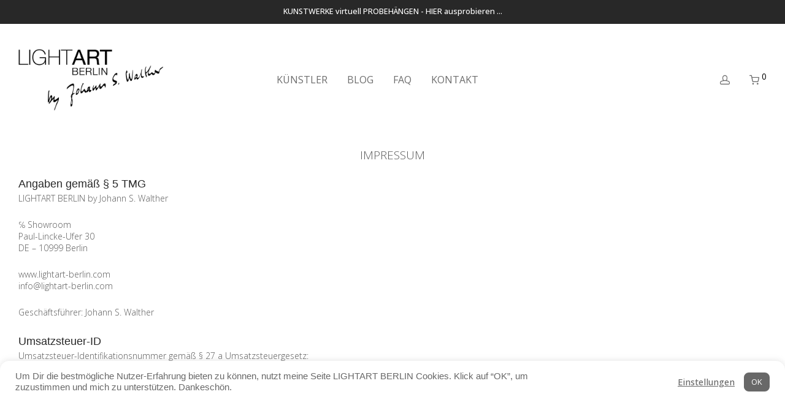

--- FILE ---
content_type: text/css
request_url: https://www.lightart-berlin.com/wp-content/uploads/elementor/css/post-1.css?ver=1643471145
body_size: 265
content:
.elementor-kit-1{--e-global-color-primary:#5B5B5B;--e-global-color-secondary:#5B5B5B;--e-global-color-text:#5B5B5B;--e-global-color-accent:#5B5B5B;--e-global-typography-primary-font-family:"Open Sans";--e-global-typography-primary-font-weight:300;--e-global-typography-primary-text-transform:none;--e-global-typography-primary-font-style:normal;--e-global-typography-secondary-font-family:"Open Sans";--e-global-typography-secondary-font-weight:400;--e-global-typography-text-font-family:"Open Sans";--e-global-typography-text-font-weight:300;--e-global-typography-accent-font-family:"Open Sans";--e-global-typography-accent-font-weight:500;font-family:"Helvetica", Sans-serif;}.elementor-kit-1 a{color:#343434;font-family:var( --e-global-typography-accent-font-family ), Sans-serif;font-weight:var( --e-global-typography-accent-font-weight );}.elementor-kit-1 h1{font-family:"Helvetica", Sans-serif;}.elementor-kit-1 h2{font-family:"Helvetica", Sans-serif;}.elementor-kit-1 h3{font-family:"Helvetica", Sans-serif;}.elementor-kit-1 h4{font-family:"Helvetica", Sans-serif;}.elementor-kit-1 h5{font-family:"Helvetica", Sans-serif;}.elementor-kit-1 h6{font-family:"Helvetica", Sans-serif;}.elementor-kit-1 button,.elementor-kit-1 input[type="button"],.elementor-kit-1 input[type="submit"],.elementor-kit-1 .elementor-button{font-family:"Helvetica", Sans-serif;color:#FFFFFFFA;box-shadow:0px 0px 10px 0px rgba(0,0,0,0.5);}.elementor-kit-1 img{box-shadow:0px 0px 0px 0px rgba(0,0,0,0.5);}.elementor-kit-1 label{font-family:"Helvetica", Sans-serif;}.elementor-section.elementor-section-boxed > .elementor-container{max-width:1140px;}.elementor-widget:not(:last-child){margin-bottom:20px;}{}h1.entry-title{display:var(--page-title-display);}@media(max-width:1023px){.elementor-section.elementor-section-boxed > .elementor-container{max-width:1025px;}}@media(max-width:767px){.elementor-section.elementor-section-boxed > .elementor-container{max-width:768px;}}

--- FILE ---
content_type: text/css
request_url: https://www.lightart-berlin.com/wp-content/uploads/elementor/css/post-2937.css?ver=1680276641
body_size: -91
content:
.elementor-2937 .elementor-element.elementor-element-d1e1cdf .elementor-spacer-inner{height:20px;}.elementor-2937 .elementor-element.elementor-element-3888c94{text-align:center;}

--- FILE ---
content_type: text/css
request_url: https://www.lightart-berlin.com/wp-content/themes/savoy-child/style.css?ver=6.9
body_size: 1014
content:
/*
	Theme Name:   Savoy Child
	Theme URI:    http://themeforest.net/item/savoy-minimalist-ajax-woocommerce-theme/12537825
	Description:  Savoy child theme
	Author:       NordicMade
	Author URI:   http://www.nordicmade.com
	Template:     savoy
	Version:      1.0
*/


/* Child theme CSS
--------------------------------------------------------------- */
/* CART Button Warenkorb aktualisieren ausgeblendet */
.shop_table.cart .actions button[name="update_cart"]{
	display: none
}


.nm-footer-bar .menu > li {
	border-bottom-color: #efefef;
}


.nm-shop-loop-thumbnail {
    background: #eeeeee;
    box-shadow: 2px 2px 8px 5px rgba(0,0,0,0.30);
}
.nm-single-post-meta .nm-single-post-categories {
	display: none;	
}

.woocommerce-product-gallery__wrapper {
    overflow: hidden;
    box-shadow: 1px 1px 10px 2px rgb(0 0 0 / 30%);
}

@media only screen and (max-width: 640px) {

.nm-single-product-showcase .woocommerce-product-gallery__wrapper {
margin: 30px !important;
}
}

@media only screen and (max-width: 400px) {

.nm-single-product-showcase .woocommerce-product-gallery__wrapper {
margin: 15px !important;
}
}

.woocommerce-variation-add-to-cart.variations_button woocommerce-variation-add-to-cart-enabled,
.variations_form.nm-select-hide-labels tr .value,
.sod_select.open .sod_list_wrapper,
.sod_select .sod_option {
	border-radius: 10px;
}

.woocommerce-product-details__short-description table,
.woocommerce-product-details__short-description table td
{
	border: none;
}

.woocommerce-product-details__short-description table tr td:first-child {
	width: 35%;
}

.no-touch .nm-products.products .price {
	opacity: 0;
}

.no-touch .nm-products.products li:hover .price {
	opacity: 1;
}

.nm-variable-add-to-cart-button.single_add_to_cart_button{
	margin-top: 15px;
}

.product .single_variation{
	border: none;
}

.product .summary .price .amount,
.nm-product-summary-inner-col .from {
	color: #282828;
}

.sod_select .sod_option {
	background: #ffffff;
}

.sod_select .sod_option.selected{
	background: #282828;
}

.button,
input.button,
input.wpcf7-submit{
	border-radius: 10px;
}

.elementor-heading-title,
.elementor-heading-title.elementor-size-medium {
	line-height: 140%;
}

.elementor-text-editor {
	line-height: 140%;
}

.anchor-nav {
	text-align: center;
}

.anchor-nav a{
	color: #757575;
	font-family: 'Open Sans', sans-serif;
	font-size: 19px;
}

.anchor-nav a:after {
	content: '–';
	padding: 0px 10px;
}

#cookie-law-info-bar {
border-top-left-radius: 15px;
    border-top-right-radius: 15px;
}

#cookie-law-info-bar .cli-plugin-button {
    border-radius: 8px;
}
.anchor-nav a:last-child:after {
	content: none;
}

.return-to-shop .button {background-color:#282828; color:#ffffff}
.wc-proceed-to-checkout .button {background-color:#282828; color:#ffffff}
.nm-page-not-found-products-heading {
	display: none}
.nm-single-post-meta-top em {
	display: none;
}
/* DATUM IN BLOGBEITRÄGEN SOLLTE DAMIT ausgeblendet werden */
.entry-date {
display: none;
}